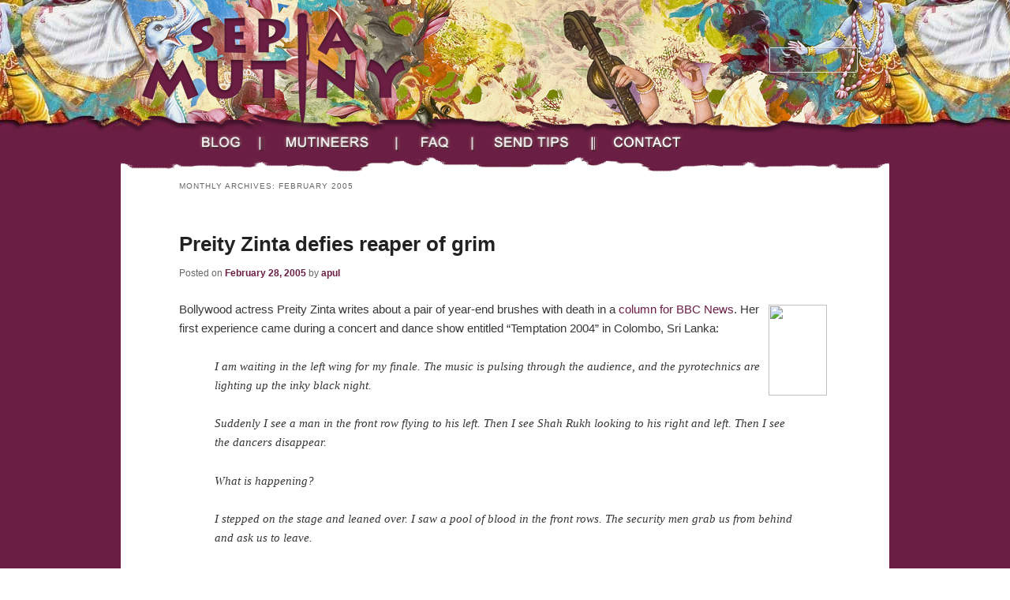

--- FILE ---
content_type: text/html; charset=UTF-8
request_url: http://sepiamutiny.com/blog/2005/02/
body_size: 15386
content:
<!DOCTYPE html>
<!--[if IE 6]>
<html id="ie6" lang="en-US">
<![endif]-->
<!--[if IE 7]>
<html id="ie7" lang="en-US">
<![endif]-->
<!--[if IE 8]>
<html id="ie8" lang="en-US">
<![endif]-->
<!--[if !(IE 6) | !(IE 7) | !(IE 8)  ]><!-->
<html lang="en-US">
<!--<![endif]-->
<head>
<meta charset="UTF-8" />
<meta name="viewport" content="width=device-width" />
<title>February | 2005 | Sepia Mutiny</title>
<link rel="profile" href="http://gmpg.org/xfn/11" />
<link rel="stylesheet" type="text/css" media="all" href="http://sepiamutiny.com/blog/wp-content/themes/twentyeleven-avani/style.css" />
<link rel="pingback" href="http://sepiamutiny.com/blog/xmlrpc.php" />
<!--[if lt IE 9]>
<script src="http://sepiamutiny.com/blog/wp-content/themes/twentyeleven/js/html5.js" type="text/javascript"></script>
<![endif]-->
<meta name='robots' content='max-image-preview:large' />
<link rel='dns-prefetch' href='//sepiamutiny.com' />
<link rel='dns-prefetch' href='//s.w.org' />
<link rel="alternate" type="application/rss+xml" title="Sepia Mutiny &raquo; Feed" href="http://sepiamutiny.com/blog/feed/" />
<link rel="alternate" type="application/rss+xml" title="Sepia Mutiny &raquo; Comments Feed" href="http://sepiamutiny.com/blog/comments/feed/" />
<script type="text/javascript">
window._wpemojiSettings = {"baseUrl":"https:\/\/s.w.org\/images\/core\/emoji\/14.0.0\/72x72\/","ext":".png","svgUrl":"https:\/\/s.w.org\/images\/core\/emoji\/14.0.0\/svg\/","svgExt":".svg","source":{"concatemoji":"http:\/\/sepiamutiny.com\/blog\/wp-includes\/js\/wp-emoji-release.min.js?ver=6.0.1"}};
/*! This file is auto-generated */
!function(e,a,t){var n,r,o,i=a.createElement("canvas"),p=i.getContext&&i.getContext("2d");function s(e,t){var a=String.fromCharCode,e=(p.clearRect(0,0,i.width,i.height),p.fillText(a.apply(this,e),0,0),i.toDataURL());return p.clearRect(0,0,i.width,i.height),p.fillText(a.apply(this,t),0,0),e===i.toDataURL()}function c(e){var t=a.createElement("script");t.src=e,t.defer=t.type="text/javascript",a.getElementsByTagName("head")[0].appendChild(t)}for(o=Array("flag","emoji"),t.supports={everything:!0,everythingExceptFlag:!0},r=0;r<o.length;r++)t.supports[o[r]]=function(e){if(!p||!p.fillText)return!1;switch(p.textBaseline="top",p.font="600 32px Arial",e){case"flag":return s([127987,65039,8205,9895,65039],[127987,65039,8203,9895,65039])?!1:!s([55356,56826,55356,56819],[55356,56826,8203,55356,56819])&&!s([55356,57332,56128,56423,56128,56418,56128,56421,56128,56430,56128,56423,56128,56447],[55356,57332,8203,56128,56423,8203,56128,56418,8203,56128,56421,8203,56128,56430,8203,56128,56423,8203,56128,56447]);case"emoji":return!s([129777,127995,8205,129778,127999],[129777,127995,8203,129778,127999])}return!1}(o[r]),t.supports.everything=t.supports.everything&&t.supports[o[r]],"flag"!==o[r]&&(t.supports.everythingExceptFlag=t.supports.everythingExceptFlag&&t.supports[o[r]]);t.supports.everythingExceptFlag=t.supports.everythingExceptFlag&&!t.supports.flag,t.DOMReady=!1,t.readyCallback=function(){t.DOMReady=!0},t.supports.everything||(n=function(){t.readyCallback()},a.addEventListener?(a.addEventListener("DOMContentLoaded",n,!1),e.addEventListener("load",n,!1)):(e.attachEvent("onload",n),a.attachEvent("onreadystatechange",function(){"complete"===a.readyState&&t.readyCallback()})),(e=t.source||{}).concatemoji?c(e.concatemoji):e.wpemoji&&e.twemoji&&(c(e.twemoji),c(e.wpemoji)))}(window,document,window._wpemojiSettings);
</script>
<style type="text/css">
img.wp-smiley,
img.emoji {
	display: inline !important;
	border: none !important;
	box-shadow: none !important;
	height: 1em !important;
	width: 1em !important;
	margin: 0 0.07em !important;
	vertical-align: -0.1em !important;
	background: none !important;
	padding: 0 !important;
}
</style>
	<link rel='stylesheet' id='wp-block-library-css'  href='http://sepiamutiny.com/blog/wp-includes/css/dist/block-library/style.min.css?ver=6.0.1' type='text/css' media='all' />
<style id='global-styles-inline-css' type='text/css'>
body{--wp--preset--color--black: #000000;--wp--preset--color--cyan-bluish-gray: #abb8c3;--wp--preset--color--white: #ffffff;--wp--preset--color--pale-pink: #f78da7;--wp--preset--color--vivid-red: #cf2e2e;--wp--preset--color--luminous-vivid-orange: #ff6900;--wp--preset--color--luminous-vivid-amber: #fcb900;--wp--preset--color--light-green-cyan: #7bdcb5;--wp--preset--color--vivid-green-cyan: #00d084;--wp--preset--color--pale-cyan-blue: #8ed1fc;--wp--preset--color--vivid-cyan-blue: #0693e3;--wp--preset--color--vivid-purple: #9b51e0;--wp--preset--gradient--vivid-cyan-blue-to-vivid-purple: linear-gradient(135deg,rgba(6,147,227,1) 0%,rgb(155,81,224) 100%);--wp--preset--gradient--light-green-cyan-to-vivid-green-cyan: linear-gradient(135deg,rgb(122,220,180) 0%,rgb(0,208,130) 100%);--wp--preset--gradient--luminous-vivid-amber-to-luminous-vivid-orange: linear-gradient(135deg,rgba(252,185,0,1) 0%,rgba(255,105,0,1) 100%);--wp--preset--gradient--luminous-vivid-orange-to-vivid-red: linear-gradient(135deg,rgba(255,105,0,1) 0%,rgb(207,46,46) 100%);--wp--preset--gradient--very-light-gray-to-cyan-bluish-gray: linear-gradient(135deg,rgb(238,238,238) 0%,rgb(169,184,195) 100%);--wp--preset--gradient--cool-to-warm-spectrum: linear-gradient(135deg,rgb(74,234,220) 0%,rgb(151,120,209) 20%,rgb(207,42,186) 40%,rgb(238,44,130) 60%,rgb(251,105,98) 80%,rgb(254,248,76) 100%);--wp--preset--gradient--blush-light-purple: linear-gradient(135deg,rgb(255,206,236) 0%,rgb(152,150,240) 100%);--wp--preset--gradient--blush-bordeaux: linear-gradient(135deg,rgb(254,205,165) 0%,rgb(254,45,45) 50%,rgb(107,0,62) 100%);--wp--preset--gradient--luminous-dusk: linear-gradient(135deg,rgb(255,203,112) 0%,rgb(199,81,192) 50%,rgb(65,88,208) 100%);--wp--preset--gradient--pale-ocean: linear-gradient(135deg,rgb(255,245,203) 0%,rgb(182,227,212) 50%,rgb(51,167,181) 100%);--wp--preset--gradient--electric-grass: linear-gradient(135deg,rgb(202,248,128) 0%,rgb(113,206,126) 100%);--wp--preset--gradient--midnight: linear-gradient(135deg,rgb(2,3,129) 0%,rgb(40,116,252) 100%);--wp--preset--duotone--dark-grayscale: url('#wp-duotone-dark-grayscale');--wp--preset--duotone--grayscale: url('#wp-duotone-grayscale');--wp--preset--duotone--purple-yellow: url('#wp-duotone-purple-yellow');--wp--preset--duotone--blue-red: url('#wp-duotone-blue-red');--wp--preset--duotone--midnight: url('#wp-duotone-midnight');--wp--preset--duotone--magenta-yellow: url('#wp-duotone-magenta-yellow');--wp--preset--duotone--purple-green: url('#wp-duotone-purple-green');--wp--preset--duotone--blue-orange: url('#wp-duotone-blue-orange');--wp--preset--font-size--small: 13px;--wp--preset--font-size--medium: 20px;--wp--preset--font-size--large: 36px;--wp--preset--font-size--x-large: 42px;}.has-black-color{color: var(--wp--preset--color--black) !important;}.has-cyan-bluish-gray-color{color: var(--wp--preset--color--cyan-bluish-gray) !important;}.has-white-color{color: var(--wp--preset--color--white) !important;}.has-pale-pink-color{color: var(--wp--preset--color--pale-pink) !important;}.has-vivid-red-color{color: var(--wp--preset--color--vivid-red) !important;}.has-luminous-vivid-orange-color{color: var(--wp--preset--color--luminous-vivid-orange) !important;}.has-luminous-vivid-amber-color{color: var(--wp--preset--color--luminous-vivid-amber) !important;}.has-light-green-cyan-color{color: var(--wp--preset--color--light-green-cyan) !important;}.has-vivid-green-cyan-color{color: var(--wp--preset--color--vivid-green-cyan) !important;}.has-pale-cyan-blue-color{color: var(--wp--preset--color--pale-cyan-blue) !important;}.has-vivid-cyan-blue-color{color: var(--wp--preset--color--vivid-cyan-blue) !important;}.has-vivid-purple-color{color: var(--wp--preset--color--vivid-purple) !important;}.has-black-background-color{background-color: var(--wp--preset--color--black) !important;}.has-cyan-bluish-gray-background-color{background-color: var(--wp--preset--color--cyan-bluish-gray) !important;}.has-white-background-color{background-color: var(--wp--preset--color--white) !important;}.has-pale-pink-background-color{background-color: var(--wp--preset--color--pale-pink) !important;}.has-vivid-red-background-color{background-color: var(--wp--preset--color--vivid-red) !important;}.has-luminous-vivid-orange-background-color{background-color: var(--wp--preset--color--luminous-vivid-orange) !important;}.has-luminous-vivid-amber-background-color{background-color: var(--wp--preset--color--luminous-vivid-amber) !important;}.has-light-green-cyan-background-color{background-color: var(--wp--preset--color--light-green-cyan) !important;}.has-vivid-green-cyan-background-color{background-color: var(--wp--preset--color--vivid-green-cyan) !important;}.has-pale-cyan-blue-background-color{background-color: var(--wp--preset--color--pale-cyan-blue) !important;}.has-vivid-cyan-blue-background-color{background-color: var(--wp--preset--color--vivid-cyan-blue) !important;}.has-vivid-purple-background-color{background-color: var(--wp--preset--color--vivid-purple) !important;}.has-black-border-color{border-color: var(--wp--preset--color--black) !important;}.has-cyan-bluish-gray-border-color{border-color: var(--wp--preset--color--cyan-bluish-gray) !important;}.has-white-border-color{border-color: var(--wp--preset--color--white) !important;}.has-pale-pink-border-color{border-color: var(--wp--preset--color--pale-pink) !important;}.has-vivid-red-border-color{border-color: var(--wp--preset--color--vivid-red) !important;}.has-luminous-vivid-orange-border-color{border-color: var(--wp--preset--color--luminous-vivid-orange) !important;}.has-luminous-vivid-amber-border-color{border-color: var(--wp--preset--color--luminous-vivid-amber) !important;}.has-light-green-cyan-border-color{border-color: var(--wp--preset--color--light-green-cyan) !important;}.has-vivid-green-cyan-border-color{border-color: var(--wp--preset--color--vivid-green-cyan) !important;}.has-pale-cyan-blue-border-color{border-color: var(--wp--preset--color--pale-cyan-blue) !important;}.has-vivid-cyan-blue-border-color{border-color: var(--wp--preset--color--vivid-cyan-blue) !important;}.has-vivid-purple-border-color{border-color: var(--wp--preset--color--vivid-purple) !important;}.has-vivid-cyan-blue-to-vivid-purple-gradient-background{background: var(--wp--preset--gradient--vivid-cyan-blue-to-vivid-purple) !important;}.has-light-green-cyan-to-vivid-green-cyan-gradient-background{background: var(--wp--preset--gradient--light-green-cyan-to-vivid-green-cyan) !important;}.has-luminous-vivid-amber-to-luminous-vivid-orange-gradient-background{background: var(--wp--preset--gradient--luminous-vivid-amber-to-luminous-vivid-orange) !important;}.has-luminous-vivid-orange-to-vivid-red-gradient-background{background: var(--wp--preset--gradient--luminous-vivid-orange-to-vivid-red) !important;}.has-very-light-gray-to-cyan-bluish-gray-gradient-background{background: var(--wp--preset--gradient--very-light-gray-to-cyan-bluish-gray) !important;}.has-cool-to-warm-spectrum-gradient-background{background: var(--wp--preset--gradient--cool-to-warm-spectrum) !important;}.has-blush-light-purple-gradient-background{background: var(--wp--preset--gradient--blush-light-purple) !important;}.has-blush-bordeaux-gradient-background{background: var(--wp--preset--gradient--blush-bordeaux) !important;}.has-luminous-dusk-gradient-background{background: var(--wp--preset--gradient--luminous-dusk) !important;}.has-pale-ocean-gradient-background{background: var(--wp--preset--gradient--pale-ocean) !important;}.has-electric-grass-gradient-background{background: var(--wp--preset--gradient--electric-grass) !important;}.has-midnight-gradient-background{background: var(--wp--preset--gradient--midnight) !important;}.has-small-font-size{font-size: var(--wp--preset--font-size--small) !important;}.has-medium-font-size{font-size: var(--wp--preset--font-size--medium) !important;}.has-large-font-size{font-size: var(--wp--preset--font-size--large) !important;}.has-x-large-font-size{font-size: var(--wp--preset--font-size--x-large) !important;}
</style>
<link rel='stylesheet' id='YoutubeShortcodeMargenn-css'  href='http://sepiamutiny.com/blog/wp-content/plugins/youtube-shortcode/youtube-shortcode.css?ver=6.0.1' type='text/css' media='all' />
<script type='text/javascript' src='http://sepiamutiny.com/blog/wp-includes/js/jquery/jquery.min.js?ver=3.6.0' id='jquery-core-js'></script>
<script type='text/javascript' src='http://sepiamutiny.com/blog/wp-includes/js/jquery/jquery-migrate.min.js?ver=3.3.2' id='jquery-migrate-js'></script>
<script type='text/javascript' src='http://sepiamutiny.com/blog/wp-includes/js/jquery/ui/core.min.js?ver=1.13.1' id='jquery-ui-core-js'></script>
<script type='text/javascript' src='http://sepiamutiny.com/blog/wp-includes/js/jquery/ui/mouse.min.js?ver=1.13.1' id='jquery-ui-mouse-js'></script>
<script type='text/javascript' src='http://sepiamutiny.com/blog/wp-includes/js/jquery/ui/resizable.min.js?ver=1.13.1' id='jquery-ui-resizable-js'></script>
<script type='text/javascript' src='http://sepiamutiny.com/blog/wp-includes/js/jquery/ui/draggable.min.js?ver=1.13.1' id='jquery-ui-draggable-js'></script>
<script type='text/javascript' src='http://sepiamutiny.com/blog/wp-includes/js/jquery/ui/controlgroup.min.js?ver=1.13.1' id='jquery-ui-controlgroup-js'></script>
<script type='text/javascript' src='http://sepiamutiny.com/blog/wp-includes/js/jquery/ui/checkboxradio.min.js?ver=1.13.1' id='jquery-ui-checkboxradio-js'></script>
<script type='text/javascript' src='http://sepiamutiny.com/blog/wp-includes/js/jquery/ui/button.min.js?ver=1.13.1' id='jquery-ui-button-js'></script>
<script type='text/javascript' src='http://sepiamutiny.com/blog/wp-includes/js/jquery/ui/dialog.min.js?ver=1.13.1' id='jquery-ui-dialog-js'></script>
<script type='text/javascript' id='social_connect-js-extra'>
/* <![CDATA[ */
var social_connect_data = {"wordpress_enabled":"1"};
/* ]]> */
</script>
<script type='text/javascript' src='http://sepiamutiny.com/blog/wp-content/plugins/social-connect/media/js/connect.js?ver=6.0.1' id='social_connect-js'></script>
<link rel="https://api.w.org/" href="http://sepiamutiny.com/blog/wp-json/" /><link rel="EditURI" type="application/rsd+xml" title="RSD" href="http://sepiamutiny.com/blog/xmlrpc.php?rsd" />
<link rel="wlwmanifest" type="application/wlwmanifest+xml" href="http://sepiamutiny.com/blog/wp-includes/wlwmanifest.xml" /> 
<meta name="generator" content="WordPress 6.0.1" />
<link rel='stylesheet' id='social_connect-css'  href='http://sepiamutiny.com/blog/wp-content/plugins/social-connect/media/css/style.css?ver=6.0.1' type='text/css' media='all' />
<link rel='stylesheet' id='dashicons-css'  href='http://sepiamutiny.com/blog/wp-includes/css/dashicons.min.css?ver=6.0.1' type='text/css' media='all' />
<link rel='stylesheet' id='wp-jquery-ui-dialog-css'  href='http://sepiamutiny.com/blog/wp-includes/css/jquery-ui-dialog.min.css?ver=6.0.1' type='text/css' media='all' />
<link rel="stylesheet" type="text/css" href="http://sepiamutiny.com/blog/wp-content/plugins/wp-recaptcha/recaptcha.css" />	<style>
		/* Link color */
		a,
		#site-title a:focus,
		#site-title a:hover,
		#site-title a:active,
		.entry-title a:hover,
		.entry-title a:focus,
		.entry-title a:active,
		.widget_twentyeleven_ephemera .comments-link a:hover,
		section.recent-posts .other-recent-posts a[rel="bookmark"]:hover,
		section.recent-posts .other-recent-posts .comments-link a:hover,
		.format-image footer.entry-meta a:hover,
		#site-generator a:hover {
			color: #6b1e43;
		}
		section.recent-posts .other-recent-posts .comments-link a:hover {
			border-color: #6b1e43;
		}
		article.feature-image.small .entry-summary p a:hover,
		.entry-header .comments-link a:hover,
		.entry-header .comments-link a:focus,
		.entry-header .comments-link a:active,
		.feature-slider a.active {
			background-color: #6b1e43;
		}
	</style>
</head>

<body class="archive date one-column content">
<div id="page" class="hfeed">
	<header id="branding" role="banner">
			<hgroup>
				<h1 id="site-title"><span><a href="http://sepiamutiny.com/blog/" title="Sepia Mutiny" rel="home">Sepia Mutiny</a></span></h1>
				<h2 id="site-description">All that flavorful brownness in one savory packet</h2>
			</hgroup>

			
								<form method="get" id="searchform" action="http://sepiamutiny.com/blog/">
		<label for="s" class="assistive-text">Search</label>
		<input type="text" class="field" name="s" id="s" placeholder="Search" />
		<input type="submit" class="submit" name="submit" id="searchsubmit" value="Search" />
	</form>
			
			<nav id="access" role="navigation">
				<h3 class="assistive-text">Main menu</h3>
								<div class="skip-link"><a class="assistive-text" href="#content" title="Skip to primary content">Skip to primary content</a></div>
				<div class="skip-link"><a class="assistive-text" href="#secondary" title="Skip to secondary content">Skip to secondary content</a></div>
								<div class="menu-sm-menu-container"><ul id="menu-sm-menu" class="menu"><li id="menu-item-6635" class="menu-item menu-item-type-custom menu-item-object-custom menu-item-home menu-item-6635"><a href="http://sepiamutiny.com/blog/">Blog</a></li>
<li id="menu-item-6636" class="menu-item menu-item-type-custom menu-item-object-custom menu-item-6636"><a href="http://sepiamutiny.com/sepia/about.php">Mutineers</a></li>
<li id="menu-item-6637" class="menu-item menu-item-type-custom menu-item-object-custom menu-item-6637"><a href="http://sepiamutiny.com/sepia/faq.php">FAQ</a></li>
<li id="menu-item-6638" class="menu-item menu-item-type-custom menu-item-object-custom menu-item-6638"><a href="http://sepiamutiny.com/sepia/news/sendTip.php">Send Tips</a></li>
<li id="menu-item-6639" class="menu-item menu-item-type-custom menu-item-object-custom menu-item-6639"><a href="http://sepiamutiny.com/sepia/contact.php">Contact</a></li>
</ul></div>			</nav><!-- #access -->
	</header><!-- #branding -->


	<div id="main">
		<section id="primary">
			<div id="content" role="main">

			
				<header class="page-header">
					<h1 class="page-title">
													Monthly Archives: <span>February 2005</span>											</h1>
				</header>

						<nav id="nav-above">
			<h3 class="assistive-text">Post navigation</h3>
			<div class="nav-previous"><a href="http://sepiamutiny.com/blog/2005/02/page/2/" ><span class="meta-nav">&larr;</span> Older posts</a></div>
			<div class="nav-next"></div>
		</nav><!-- #nav-above -->
	
								
					
	<article id="post-1129" class="post-1129 post type-post status-publish format-standard hentry category-film category-news">
		<header class="entry-header">
						<h1 class="entry-title"><a href="http://sepiamutiny.com/blog/2005/02/28/preity_zinta_de/" title="Permalink to Preity Zinta defies reaper of grim" rel="bookmark">Preity Zinta defies reaper of grim</a></h1>
			
						<div class="entry-meta">
				<span class="sep">Posted on </span><a href="http://sepiamutiny.com/blog/2005/02/28/preity_zinta_de/" title="9:49 pm" rel="bookmark"><time class="entry-date" datetime="2005-02-28T21:49:32-05:00" pubdate>February 28, 2005</time></a><span class="by-author"> <span class="sep"> by </span> <span class="author vcard"><a class="url fn n" href="http://sepiamutiny.com/blog/author/author8/" title="View all posts by apul" rel="author">apul</a></span></span>			</div><!-- .entry-meta -->
			
					</header><!-- .entry-header -->

				<div class="entry-content">
			<p><a href="http://news.bbc.co.uk/2/hi/south_asia/4268387.stm"><img src="http://www.sepiamutiny.com/sepia/archives/preityZinta74x115.jpg" width="74" height="115" hspace="5" vspace="5" border="0" align="right"/></a>Bollywood
actress Preity Zinta writes about a pair of year-end brushes with death in a
<a href="http://news.bbc.co.uk/2/hi/south_asia/4268387.stm">column for  BBC
News</a>. Her first experience came during a concert
and dance show entitled &ldquo;Temptation 2004&rdquo; in Colombo, Sri Lanka:</p>

<blockquote>
<p>I am waiting in the left wing for my finale. The music is pulsing through
the audience, and the pyrotechnics are lighting up the inky black night.</p>
<p>Suddenly I see a man in the front row flying to his left. Then I see Shah
Rukh looking to his right and left. Then I see the dancers disappear.</p>
<p>What is happening?</p>
<p>I stepped on the stage and leaned over. I saw a pool of blood in the front
rows. The security men grab us from behind and ask us to leave.</p>
<p>A bomb has exploded in the front rows &#8211; two people are dead, more than a dozen
injured. The concert has come to a bloody end.</p>
</blockquote>

<p><a href="http://sepiamutiny.com/blog/2005/02/28/preity_zinta_de/#more-1129" class="more-link">Continue reading <span class="meta-nav">&rarr;</span></a></p>
					</div><!-- .entry-content -->
		
		<footer class="entry-meta">
												<span class="cat-links">
				<span class="entry-utility-prep entry-utility-prep-cat-links">Posted in</span> <a href="http://sepiamutiny.com/blog/category/arts_and_entertainment/film/" rel="category tag">Film</a>, <a href="http://sepiamutiny.com/blog/category/news/" rel="category tag">News</a>			</span>
									
			
					</footer><!-- #entry-meta -->
	</article><!-- #post-1129 -->

				
					
	<article id="post-1128" class="post-1128 post type-post status-publish format-standard hentry category-news">
		<header class="entry-header">
						<h1 class="entry-title"><a href="http://sepiamutiny.com/blog/2005/02/28/cruzing_for_bab/" title="Permalink to &#8220;Cruz&#8221;ing for babes" rel="bookmark">&#8220;Cruz&#8221;ing for babes</a></h1>
			
						<div class="entry-meta">
				<span class="sep">Posted on </span><a href="http://sepiamutiny.com/blog/2005/02/28/cruzing_for_bab/" title="5:30 pm" rel="bookmark"><time class="entry-date" datetime="2005-02-28T17:30:58-05:00" pubdate>February 28, 2005</time></a><span class="by-author"> <span class="sep"> by </span> <span class="author vcard"><a class="url fn n" href="http://sepiamutiny.com/blog/author/author4/" title="View all posts by Abhi" rel="author">Abhi</a></span></span>			</div><!-- .entry-meta -->
			
					</header><!-- .entry-header -->

				<div class="entry-content">
			<p>Since we have been having <a href="http://www.sepiamutiny.com/sepia/archives/001125.html" target="_blank">a rather contentious debate</a> about the state of poverty in Calcutta, and whether those <a href="http://www.sepiamutiny.com/sepia/archives/000764.html">Kids with Cameras</a> have been exploited, I found it relevant to throw in this little bit of celebrity gossip.  Zana Briski isn&#8217;t the only woman looking out for Calcutta&#8217;s children.  <a href="http://www.hollywood.com/news/detail/article/2435486" target="_blank">From Hollywood.com</a>:</p>

<blockquote><a href="http://www.imdb.com/name/nm0004851/" target="_blank">Penelope Cruz</a> plans to follow in Angelina Jolie&#8217;s footsteps by adopting an orphan baby.
<br />
<br /> 
The 30-year-old Spanish beauty wants to mother <strong>one of India&#8217;s homeless children after becoming deeply attached to the country following her work with Mother Teresa&#8217;s missionaries in Calcutta four years ago.</strong> 
<br />
<br />
Jolie adopted baby Maddox after a visit to a Cambodian orphanage in 2001 and plans to welcome more children into her family. 
<br />
<br />
Cruz says, &#8220;I love babies. I&#8217;ve wanted to be a mother since I was a little girl. 
<br />
<br />
&#8220;I&#8217;ve been to India a few times and seen <strong>a level of misery I&#8217;d only seen on the news.</strong> </blockquote>

<p><a href="http://sepiamutiny.com/blog/2005/02/28/cruzing_for_bab/#more-1128" class="more-link">Continue reading <span class="meta-nav">&rarr;</span></a></p>
					</div><!-- .entry-content -->
		
		<footer class="entry-meta">
												<span class="cat-links">
				<span class="entry-utility-prep entry-utility-prep-cat-links">Posted in</span> <a href="http://sepiamutiny.com/blog/category/news/" rel="category tag">News</a>			</span>
									
			
					</footer><!-- #entry-meta -->
	</article><!-- #post-1128 -->

				
					
	<article id="post-1127" class="post-1127 post type-post status-publish format-standard hentry category-art">
		<header class="entry-header">
						<h1 class="entry-title"><a href="http://sepiamutiny.com/blog/2005/02/28/loveing_and_lea/" title="Permalink to &#8216;Love&#8217;-ing and leaving" rel="bookmark">&#8216;Love&#8217;-ing and leaving</a></h1>
			
						<div class="entry-meta">
				<span class="sep">Posted on </span><a href="http://sepiamutiny.com/blog/2005/02/28/loveing_and_lea/" title="3:07 am" rel="bookmark"><time class="entry-date" datetime="2005-02-28T03:07:40-05:00" pubdate>February 28, 2005</time></a><span class="by-author"> <span class="sep"> by </span> <span class="author vcard"><a class="url fn n" href="http://sepiamutiny.com/blog/author/author1/" title="View all posts by manish" rel="author">manish</a></span></span>			</div><!-- .entry-meta -->
			
					</header><!-- .entry-header -->

				<div class="entry-content">
			<p><P>I went to the the first <A href="http://www.vij.com/archive/love_kills_me.html">South Asian American art exhibit</A> at a major museum that I&#8217;ve ever heard of:</P>
<BLOCKQUOTE><A href="http://www.annumatthew.com/Portfolios/Fabrications/Fabrications.html"><IMG style="WIDTH: 157px; HEIGHT: 156px" alt="" hspace=20 src="http://www.vij.com/images/AnnuMatthew.jpg" align=right vspace=10 border=0></A>I saw a queer <A href="http://en.wikipedia.org/wiki/Sepoy_Mutiny#Jhansi">Rani of Jhansi</A>, she of the Mutiny,&nbsp;lying dead in snow. I saw a six-yard sari made of Coca-Cola bottlecaps, silver with an orange border. I saw a wall of crimson medicine bottles called &#8216;Blame&#8217;: blame a minority, you&#8217;ll feel better in the morning&#8230; 
<P></P>
<P>I saw a book of memory by a Malayalee daughter, <A href="http://www.annumatthew.com/Portfolios/Fabrications/Fabrications.html">Annu Matthew</A>,&nbsp;who must&#8217;ve loved her daddy like <A href="http://anna.typepad.com/herstory/2003/11/daddys_girl_par.html">Anna loved hers</A>. Her father had died young of smoking. She collaged her childhood snaps into new photos, painting her own Pygmalion paternis. Then she surrounded her false memories with tobacco strewn on cigarette paper like ashes&#8230;</P>
<P></P>
<P><A href="http://www.cgsd.com/rlatham/NYWorldFair/NightScenes.htm"><IMG alt="" hspace=20 src="http://www.vij.com/images/Unisphere.jpg" align=right vspace=10 border=0></A>I&nbsp;ran into Kal Penn&nbsp;and asked him how he&#8217;ll play a <A href="http://www.sepiamutiny.com/sepia/archives/001088.html">super-henchman</A>. &#8216;Dude, I haven&#8217;t even seen the script yet,&#8217; he said. But he remembered the <A href="http://www.sepiamutiny.com/sepia/archives/000200.html"><EM>Harold </EM>hungama</A>. Boy, did he ever. He was in celeb-out-for-groceries attire, a baseball cap pulled low over his eyes; he&#8217;s taller and&nbsp;thinner than he looks on screen&#8230;</P>
<P>Outside the museum, Shea Stadium and the World&#8217;s Fair site were wintry carcasses. The Unisphere, its fountains drained, hung without an Atlas. I stood below the Indian plate, staring up at the&nbsp;stainless-steel underbelly of America.</BLOCKQUOTE>
<P><A href="http://www.vij.com/archive/love_kills_me.html">Continue reading >></A></P>
<P>Previous post <A href="http://www.sepiamutiny.com/sepia/archives/001104.html">here</A>.</P></p>
					</div><!-- .entry-content -->
		
		<footer class="entry-meta">
												<span class="cat-links">
				<span class="entry-utility-prep entry-utility-prep-cat-links">Posted in</span> <a href="http://sepiamutiny.com/blog/category/arts_and_entertainment/art/" rel="category tag">Art</a>			</span>
									
			
					</footer><!-- #entry-meta -->
	</article><!-- #post-1127 -->

				
					
	<article id="post-1126" class="post-1126 post type-post status-publish format-standard hentry category-humor category-politics">
		<header class="entry-header">
						<h1 class="entry-title"><a href="http://sepiamutiny.com/blog/2005/02/28/hell_no_oregano/" title="Permalink to Hey, hey, ho, ho, oregano has got to go" rel="bookmark">Hey, hey, ho, ho, oregano has got to go</a></h1>
			
						<div class="entry-meta">
				<span class="sep">Posted on </span><a href="http://sepiamutiny.com/blog/2005/02/28/hell_no_oregano/" title="12:54 am" rel="bookmark"><time class="entry-date" datetime="2005-02-28T00:54:55-05:00" pubdate>February 28, 2005</time></a><span class="by-author"> <span class="sep"> by </span> <span class="author vcard"><a class="url fn n" href="http://sepiamutiny.com/blog/author/author1/" title="View all posts by manish" rel="author">manish</a></span></span>			</div><!-- .entry-meta -->
			
					</header><!-- .entry-header -->

				<div class="entry-content">
			<p><a href="http://images.google.com/images?q=shania%20twain&#038;hl=en&#038;lr=&#038;sa=N&#038;tab=wi"><img style="WIDTH: 150px; HEIGHT: 203px" alt="" hspace=20 src="http://www.sepiamutiny.com/sepia/ShaniaInBindi.jpg" align=left vspace=10 border=0/></a>Earlier we told you about the&nbsp;piping hot&nbsp;<a href="http://www.sepiamutiny.com/sepia/archives/000942.html">pizzas-for-visas scandal</a> in Kannada, that frozen tundra up north which supplies the U.S. with totally non-white-bread&nbsp;talent like Sarah McLachlan and Matthew Perry. Ok, and Shania, I&#8217;ll give you that. A desi had publicly accused a Canadian minister of expediting immigration in exchange for free campaign pizza. That&#8217;s revenge served cold,&nbsp;eh.</p>

<p><a href="http://rabfish.blogspot.com/2005/02/no-justice-no-pizza.html"><img style="WIDTH: 320px; HEIGHT: 213px" alt="" hspace=20 src="http://www.sepiamutiny.com/sepia/NoJusticeNoPizza.jpg" align=right vspace=10 border=0/></a>Well, some riotgrrls&nbsp;up in the&nbsp;Great White North&nbsp;held a <a href="http://rabfish.blogspot.com/2005/02/no-justice-no-pizza.html">pro-immigrant protest</a>&nbsp;addressed to&nbsp;the replacement minister. In an astonishingly clever innovation, they raised protest turnout by combining the two things grad students love most in the whole wide&nbsp;world:</p>

<ol>
<li>Stickin&#8217; it to the Man, and 
</li><li>Pizza</li></ol>

<p>As <a href="http://www.badmash.org/singhson.php">Hominder</a> would say, &#8216;Mmm&#8230; pizza.&#8217;</p>

<p>The &#8216;No Justice, No Pizza&#8217; protest came just in thyme, but its salty language was peppered with cheesy slogans that left a bad taste in your mouth. We&#8217;d rather be nuked and quartered than stoop to unsavories just to satiate the pun-dits. And that&#8217;s my $3.25 on the subject.</p>

<p><a href="http://sepiamutiny.com/blog/2005/02/28/hell_no_oregano/#more-1126" class="more-link">Continue reading <span class="meta-nav">&rarr;</span></a></p>
					</div><!-- .entry-content -->
		
		<footer class="entry-meta">
												<span class="cat-links">
				<span class="entry-utility-prep entry-utility-prep-cat-links">Posted in</span> <a href="http://sepiamutiny.com/blog/category/humor/" rel="category tag">Humor</a>, <a href="http://sepiamutiny.com/blog/category/politics/" rel="category tag">Politics</a>			</span>
									
			
					</footer><!-- #entry-meta -->
	</article><!-- #post-1126 -->

				
					
	<article id="post-1125" class="post-1125 post type-post status-publish format-standard hentry category-film">
		<header class="entry-header">
						<h1 class="entry-title"><a href="http://sepiamutiny.com/blog/2005/02/27/brothels_nabs_o/" title="Permalink to &ldquo;Brothels&rdquo; nabs Oscar; &ldquo;Terrorist&rdquo; comes up short" rel="bookmark">&ldquo;Brothels&rdquo; nabs Oscar; &ldquo;Terrorist&rdquo; comes up short</a></h1>
			
						<div class="entry-meta">
				<span class="sep">Posted on </span><a href="http://sepiamutiny.com/blog/2005/02/27/brothels_nabs_o/" title="8:53 pm" rel="bookmark"><time class="entry-date" datetime="2005-02-27T20:53:42-05:00" pubdate>February 27, 2005</time></a><span class="by-author"> <span class="sep"> by </span> <span class="author vcard"><a class="url fn n" href="http://sepiamutiny.com/blog/author/author8/" title="View all posts by apul" rel="author">apul</a></span></span>			</div><!-- .entry-meta -->
			
					</header><!-- .entry-header -->

				<div class="entry-content">
			<p><a href="http://www.airportboogie.com/20050227oscarBornIntoBrothels.mov"><img loading="lazy" src="http://www.sepiamutiny.com/sepia/archives/oscarBornIntoBrothels151x194.jpg" width="151" height="194" hspace="5" vspace="5" border="0" align="right"/></a>&ldquo;Born
Into Brothels&rdquo; picked up the Academy Award for documentary
feature, and filmmakers Ross Kauffman and Zana Briski were on-hand to accept
the award. In case you missed it, here&rsquo;s a <a href="http://www.airportboogie.com/20050227oscarBornIntoBrothels.mov">Quicktime
video of the presentation, and acceptance speech (2.3 MB, 2:20 mins.)</a>.</p>

<p>Ashvin Kumar&rsquo;s &ldquo;The Little Terrorist&rdquo; lost out to &ldquo;Wasp&rdquo; in
the category of live action short. Here&rsquo;s a <a href="http://www.airportboogie.com/20050227oscarLittleTerrorist.mov">brief
clip of the presentation, where you can briefly spot Kumar (900 KB, 50 sec.)</a>.
Spain&rsquo;s &ldquo;The Sea Inside&rdquo; took home the award for foreign language
film, beating out  South Africa&rsquo;s &ldquo;Yesterday,&rdquo; which was
produced by Anant Singh.</p>

<p>Previous posts: <a href="http://www.sepiamutiny.com/sepia/archives/001123.html">The
award for the most sepia film goes to&#8230;</a>, <a href="http://www.sepiamutiny.com/sepia/archives/000984.html">The
Little Terrorist</a>, <a href="http://www.sepiamutiny.com/sepia/archives/000975.html">&ldquo;Born
Into Brothels&rdquo; earns
Oscar nom</a>, &amp;
<a href="http://www.sepiamutiny.com/sepia/archives/000764.html">Kids with cameras</a></p>

<p><a href="http://sepiamutiny.com/blog/2005/02/27/brothels_nabs_o/#more-1125" class="more-link">Continue reading <span class="meta-nav">&rarr;</span></a></p>
					</div><!-- .entry-content -->
		
		<footer class="entry-meta">
												<span class="cat-links">
				<span class="entry-utility-prep entry-utility-prep-cat-links">Posted in</span> <a href="http://sepiamutiny.com/blog/category/arts_and_entertainment/film/" rel="category tag">Film</a>			</span>
									
			
					</footer><!-- #entry-meta -->
	</article><!-- #post-1125 -->

				
					
	<article id="post-1124" class="post-1124 post type-post status-publish format-standard hentry category-news">
		<header class="entry-header">
						<h1 class="entry-title"><a href="http://sepiamutiny.com/blog/2005/02/27/not_for_the_wea/" title="Permalink to Not for the faint of heart&#8230;" rel="bookmark">Not for the faint of heart&#8230;</a></h1>
			
						<div class="entry-meta">
				<span class="sep">Posted on </span><a href="http://sepiamutiny.com/blog/2005/02/27/not_for_the_wea/" title="8:29 pm" rel="bookmark"><time class="entry-date" datetime="2005-02-27T20:29:19-05:00" pubdate>February 27, 2005</time></a><span class="by-author"> <span class="sep"> by </span> <span class="author vcard"><a class="url fn n" href="http://sepiamutiny.com/blog/author/vinod/" title="View all posts by vinod" rel="author">vinod</a></span></span>			</div><!-- .entry-meta -->
			
					</header><!-- .entry-header -->

				<div class="entry-content">
			<p><img loading="lazy" alt="a_192_1_1.gif" src="http://www.sepiamutiny.com/sepia/archives/a_192_1_1.gif" width="225" height="279" align=right/>Imagine this.   You&#8217;re 22 &amp; living back in da homeland.   You were supposed to get married 4 yrs ago but your bride walked off on you for drinking too much.   Tarnished for life, there seems to be no hope for your sexual frustration.   Solution?   Well, I suppose <a href="http://timesofindia.indiatimes.com/articleshow/1033837.cms">here&#8217;s one </a>&#8212;</p>

<blockquote>AHMEDABAD: In a shocking incident, a 22-year-old youth of Ahmedabad district castrated himself earlier this week to do away with the root cause of his sexual frustration! Bachu Mafabhai, a resident of Sadatpura in Detroj town, chopped off his penis with a sharp blade on Tuesday morning, which according to his own confession, was to get rid himself of the root cause of his unfulfilled sexual desires that were making life miserable for him.

&#8220;I could not sleep for nights on end, I would just keep tossing and turning in bed,&#8221; Bachu, who had a broken wedding engagement four years ago, told TNN. </blockquote>

<p>Good god almighty.</p>

<p>Local doctors managed to restore the spring in his step, as it were, and have an suggestion for our frustrated hero &#8211;</p>

<blockquote> &#8220;&#8230;This fellow could have resorted to masturbation&#8230;&#8221; Dr Malodiya said.</blockquote>

<p><a href="http://sepiamutiny.com/blog/2005/02/27/not_for_the_wea/#more-1124" class="more-link">Continue reading <span class="meta-nav">&rarr;</span></a></p>
					</div><!-- .entry-content -->
		
		<footer class="entry-meta">
												<span class="cat-links">
				<span class="entry-utility-prep entry-utility-prep-cat-links">Posted in</span> <a href="http://sepiamutiny.com/blog/category/news/" rel="category tag">News</a>			</span>
									
			
					</footer><!-- #entry-meta -->
	</article><!-- #post-1124 -->

				
					
	<article id="post-1123" class="post-1123 post type-post status-publish format-standard hentry category-film">
		<header class="entry-header">
						<h1 class="entry-title"><a href="http://sepiamutiny.com/blog/2005/02/27/the_award_for_t_1/" title="Permalink to The award for the most sepia film goes to &#8230;" rel="bookmark">The award for the most sepia film goes to &#8230;</a></h1>
			
						<div class="entry-meta">
				<span class="sep">Posted on </span><a href="http://sepiamutiny.com/blog/2005/02/27/the_award_for_t_1/" title="1:37 pm" rel="bookmark"><time class="entry-date" datetime="2005-02-27T13:37:52-05:00" pubdate>February 27, 2005</time></a><span class="by-author"> <span class="sep"> by </span> <span class="author vcard"><a class="url fn n" href="http://sepiamutiny.com/blog/author/author5/" title="View all posts by Ennis Singh Mutinywale" rel="author">Ennis Singh Mutinywale</a></span></span>			</div><!-- .entry-meta -->
			
					</header><!-- .entry-header -->

				<div class="entry-content">
			<p>This morning, I had a vision of a meta-awards ceremony, one that honored all things brown at the Oscars. Although the Oscars aren&#8217;t until later tonight, desis are lousy at keeping secrets (what&#8217;s the last successful desi surprise party you went to?), so I&#8217;ll let you know what was inside the brown envelope:</p>

<ul>
<li>Award for the brownest movie goes to &#8230; <a href="http://news.bbc.co.uk/1/hi/entertainment/film/4274911.stm">The Little Terrorist</a>. How much browner can you get than a movie about Indo-Pak conflict and cricket at the same time? The star is a former street child who was taken in by an organization founded by Mira Nair after the success of <a href="http://www.imdb.com/title/tt0096028/">Salaam Bombay</a>, so this movie gets bonus brown movie points. Better still, the movie is a testiment to desi frugality and ingenuity:</li> <blockquote>With little cash to fund his project, Kumar&#8217;s hopes rested on a short script with a strong message. He posted the script on the internet, asking people to help him make the film even though he couldn&#8217;t pay for their services. Kumar was also keen to cast non-professional actors, a technique he admired in Iranian film. &#8220;Around 15 people turned up from all over the world. I met most of them for the first time on location in Rajasthan,&#8221; says Kumar.  [<a href="http://news.bbc.co.uk/1/hi/entertainment/film/4274911.stm">BBC</a>]</blockquote>
This is India&#8217;s first entry in the short film category since 1979, and the first short film to get a commercial release in India.

<li>The award for the brown-themed movie with the best chance of winning goes to &#8230; <a href="http://www.kids-with-cameras.org/bornintobrothels/">Born Into Brothels</a>. A documentary about prostitutes&#8217; children who take photos of their lives, it&#8217;s already won almost every other documentary prize out there. It will be hard for the Academy to resist a movie about the transformative power of film, even if the kids are taking `still&#8217; rather than `moving&#8217; pictures. [There is <a href="http://news.bbc.co.uk/1/hi/entertainment/film/4291331.stm">controversy about the film</a>, including whether it can even be considered a documentary, but I don&#8217;t think it will have an impact on its Oscar chances.]</li> <br />
<li>The award for stealth brown entry goes to &#8230; the South African film <a href="http://news.bbc.co.uk/2/hi/entertainment/4292147.stm">Yesterday</a>, a tragedy about an HIV positive  South African woman facing death. The movie is noteworthy for having been shot entirely in Zulu, despite dire warnings that nobody would show or watch a film that was in a vernacular language. The film&#8217;s producer is Anant Singh who worked with director James Darrell Roodt on films like <a href="http://www.imdb.com/title/tt0091760/">Place of Weeping</a>, <a href="http://www.imdb.com/title/tt0105316/">Sarafina!</a> and <a href="http://www.imdb.com/title/tt0112749/">Cry, the Beloved Country</a>. Anant Singh will also be working on the movie version of <a href="http://www.imdb.com/title/tt0175859/">Nelson Mandela&#8217;s autobiography</a>, starring Morgan Freeman as Mandela and directed by <a href="http://www.imdb.com/name/nm0001408/">Shakhar Kapur</a>.</li> <br />
<li>The award for the brownest member of the academy goes to &#8230; <a href="http://news.bbc.co.uk/1/hi/entertainment/film/4274861.stm">Ashutosh Gowariker</a>, the director of Oscar nominee <a href="http://www.lagaan.com/">Lagaan</a>. It&#8217;s funny to me that the Academy has put an old-school Bollywood guy like Gowariker on the film jury at the same time that the Little Terrorist&#8217;s Ashvin Kumar is saying things like</li> <blockquote>&#8220;I hope my film starts a trend encouraging alternate and experimental film-making. That way people can discover that there is more to Indian cinema than Bollywood <a href="http://news.bbc.co.uk/1/hi/entertainment/film/4274911.stm">[BBC]</a>&#8220;</blockquote>
<li>The award for the lamest Oscar rumor goes to &#8230; the claim that <a href="http://ushome.rediff.com/movies/2005/feb/25ash.htm">Ash <em>might</em> be presenting at this years Oscars</a> <em>if</em> her film with Paul Berges (Gurinder Chadha&#8217;s husband) doesn&#8217;t run over schedule. Huh? <a href="http://www.starwars.com/databank/character/yoda/">Do or do not. There is no try</a> with the Oscars. Does anybody think the producer of tonight&#8217;s show is going to leave that one hanging? But if I&#8217;m wrong, I&#8217;m sure you&#8217;ll see photos here tomorrow &#8230; </li>
</ul>

<p>See also previous SepiaMutiny posts on <a href="http://www.sepiamutiny.com/sepia/archives/000984.html">The Little Terrorist</a>, <a href="http://www.sepiamutiny.com/sepia/archives/000975.html">Born into Brothels</a>, and <a href="http://www.sepiamutiny.com/sepia/archives/000759.html">Gowariker and the Oscars </a>.
 <a href="http://sepiamutiny.com/blog/2005/02/27/the_award_for_t_1/#more-1123" class="more-link">Continue reading <span class="meta-nav">&rarr;</span></a></p>
					</div><!-- .entry-content -->
		
		<footer class="entry-meta">
												<span class="cat-links">
				<span class="entry-utility-prep entry-utility-prep-cat-links">Posted in</span> <a href="http://sepiamutiny.com/blog/category/arts_and_entertainment/film/" rel="category tag">Film</a>			</span>
									
			
					</footer><!-- #entry-meta -->
	</article><!-- #post-1123 -->

				
					
	<article id="post-1122" class="post-1122 post type-post status-publish format-standard hentry category-news category-politics">
		<header class="entry-header">
						<h1 class="entry-title"><a href="http://sepiamutiny.com/blog/2005/02/27/hillary_clinton/" title="Permalink to Hillary Clinton meets with IndiaÃ¢Â€Â™s top brass" rel="bookmark">Hillary Clinton meets with IndiaÃ¢Â€Â™s top brass</a></h1>
			
						<div class="entry-meta">
				<span class="sep">Posted on </span><a href="http://sepiamutiny.com/blog/2005/02/27/hillary_clinton/" title="1:26 pm" rel="bookmark"><time class="entry-date" datetime="2005-02-27T13:26:39-05:00" pubdate>February 27, 2005</time></a><span class="by-author"> <span class="sep"> by </span> <span class="author vcard"><a class="url fn n" href="http://sepiamutiny.com/blog/author/author8/" title="View all posts by apul" rel="author">apul</a></span></span>			</div><!-- .entry-meta -->
			
					</header><!-- .entry-header -->

				<div class="entry-content">
			<p><a href="http://timesofindia.indiatimes.com/articleshow/1033471.cms"><img loading="lazy" src="http://www.sepiamutiny.com/sepia/archives/hillaryClintonManmohanSingh300x224.jpg" width="300" height="224" hspace="5" vspace="5" border="0" align="right"/></a>Sen. Hillary Rodham Clinton (D-N.Y.) travelled to India this week and met with
Prime Minister Manmohan Singh to discuss a wide range of issues integral to U.S.-India
ties. From <em>The Times of India</em>:</p>

<blockquote>
<p>Clinton, who was accompanied by US Ambassador David Mulford, met the Prime
Minister at his 7, Race Course Road residence.</p>
<p>&ldquo;It was a nice meeting and both enjoyed it,&rdquo; said an aide to the
Prime Minister.</p>
<p>&ldquo;They discussed healthcare, education, India-US relations and South
Asia. It was a wide-ranging discussion,&rdquo; the aide said.</p>
</blockquote>

<p><a href="http://timesofindia.indiatimes.com/articleshow/msid-1033471,curpg-2.cms"><img loading="lazy" src="http://www.sepiamutiny.com/sepia/archives/hillaryClintonSoniaGandhi300x234.jpg" width="300" height="234" hspace="5" vspace="5" border="0" align="left"/></a>Clinton also held talks with Congress president Sonia Gandhi:</p>

<blockquote>
<p>During her an hour-long one-to-one meeting with Congress president Sonia Gandhi
at the latter&rsquo;s 10 Janpath residence, Clinton discussed at length about
the socio-economic issues of both countries.</p>
<p>&ldquo;Both the leaders assessed the growth of India-US ties from Clinton&rsquo;s
time and how far it progressed.</p>
<p>&ldquo;They have also reviewed the socio-economic situation prevailing in
the country,&rdquo; sources said.</p>
</blockquote>

<p><a href="http://timesofindia.indiatimes.com/articleshow/msid-1033471,curpg-4.cms"><img loading="lazy" src="http://www.sepiamutiny.com/sepia/archives/hillaryClintonHamidKarzai300x224.jpg" width="300" height="224" hspace="5" vspace="5" border="0" align="right"/></a>She rounded out her trip with an appearance at the India Today Conclave, where
she shared a table with Afghanistan President Hamid Karzai.</p>

<p>Overall, the trip appeared to be a success, and Clinton resisted
the urge to make any culturally insensitive remarks. You&rsquo;ll recall that
at a fundraiser in January of last year, she introduced a quote from Mohandas Gandhi by
saying, &ldquo;He ran a gas station down in St. Louis.&rdquo; Following uproar
from the Indian community, <a href="http://www.cnn.com/2004/ALLPOLITICS/01/06/elec04.s.mo.farmer.clinton.ap/">Clinton
apologized, and said her remarks were &ldquo;a
lame attempt at humor.&rdquo;</a> Indians observed this time that Clinton was
making a lame attempt to hide her ambition for the White House.</p>

<p><em>The Times of India</em>: <a href="http://timesofindia.indiatimes.com/articleshow/1033471.cms">Hillary Clinton meets Manmohan, Sonia</a></p>

<p><a href="http://sepiamutiny.com/blog/2005/02/27/hillary_clinton/#more-1122" class="more-link">Continue reading <span class="meta-nav">&rarr;</span></a></p>
					</div><!-- .entry-content -->
		
		<footer class="entry-meta">
												<span class="cat-links">
				<span class="entry-utility-prep entry-utility-prep-cat-links">Posted in</span> <a href="http://sepiamutiny.com/blog/category/news/" rel="category tag">News</a>, <a href="http://sepiamutiny.com/blog/category/politics/" rel="category tag">Politics</a>			</span>
									
			
					</footer><!-- #entry-meta -->
	</article><!-- #post-1122 -->

				
					
	<article id="post-1121" class="post-1121 post type-post status-publish format-standard hentry category-film">
		<header class="entry-header">
						<h1 class="entry-title"><a href="http://sepiamutiny.com/blog/2005/02/27/athis_momenta_v/" title="Permalink to &ldquo;This Moment&rdquo; viewable online" rel="bookmark">&ldquo;This Moment&rdquo; viewable online</a></h1>
			
						<div class="entry-meta">
				<span class="sep">Posted on </span><a href="http://sepiamutiny.com/blog/2005/02/27/athis_momenta_v/" title="3:58 am" rel="bookmark"><time class="entry-date" datetime="2005-02-27T03:58:34-05:00" pubdate>February 27, 2005</time></a><span class="by-author"> <span class="sep"> by </span> <span class="author vcard"><a class="url fn n" href="http://sepiamutiny.com/blog/author/author8/" title="View all posts by apul" rel="author">apul</a></span></span>			</div><!-- .entry-meta -->
			
					</header><!-- .entry-header -->

				<div class="entry-content">
			<p><a href="http://cinequestonline.org/2005/theater/detail_view.php?m=580"><img loading="lazy" src="http://www.sepiamutiny.com/sepia/archives/thisMoment150x151.jpg" width="150" height="151" hspace="5" vspace="5" border="0" align="right"/></a>A Windows Media version of Leena Pendharkar&rsquo;s short film, &ldquo;This
Moment,&rdquo; is <a href="http://cinequestonline.org/2005/theater/detail_view.php?m=580">downloadable
over at Cinequest Online</a> (<i>via <a href="http://www.hollywoodmasala.com/frontpage.aspx?cat=newsdetail&#038;PostID=3434">Hollywood
Masala</a></i>).
You can watch the film in its entirety by registering with the site, which is
free. The 15-minute film stars Purva Bedi (&ldquo;American Desi&rdquo;) and Danny
Wooten. From the <a href="http://www.spicymango.com/moment/">film&rsquo;s official web site</a>:</p>

<blockquote>
<p>Can love really conqueror all? Uma Balachandran, a 20-something Indian American
woman is at a unique crossroads: faced with a romantic, sunrise proposal from
her African American boyfriend John Ray, her instinct is to say yes. But she&rsquo;s
haunted by her father&rsquo;s wishes for her to marry the perfect Indian man.
What&rsquo;s worse, Uma&rsquo;s old flame of 4 years, the all-American Troy Black,
wants Uma back so badly, he&rsquo;s planning to storm in on Uma and John and
break up their sunrise tryst. But an unlikely stranger alters his destiny. Does
love really conquer anything? Maybe. Maybe not. Set in front of the rising sun
behind the beautiful backdrop of San Francisco, A Moment is about choices. (15
minutes, Super 16 mm)</p>
</blockquote>

<p>Unfortunately, Cinequest disdains cross-platfrom compatibility, so the film
only plays on Windows Media Player 9 for Windows 98/2000/XP. I won&rsquo;t be
able to watch it on my trusty Mac, so you&rsquo;ll have to guide me with your
reviews.</p>

<p><a href="http://sepiamutiny.com/blog/2005/02/27/athis_momenta_v/#more-1121" class="more-link">Continue reading <span class="meta-nav">&rarr;</span></a></p>
					</div><!-- .entry-content -->
		
		<footer class="entry-meta">
												<span class="cat-links">
				<span class="entry-utility-prep entry-utility-prep-cat-links">Posted in</span> <a href="http://sepiamutiny.com/blog/category/arts_and_entertainment/film/" rel="category tag">Film</a>			</span>
									
			
					</footer><!-- #entry-meta -->
	</article><!-- #post-1121 -->

				
					
	<article id="post-1120" class="post-1120 post type-post status-publish format-standard hentry category-news category-tv">
		<header class="entry-header">
						<h1 class="entry-title"><a href="http://sepiamutiny.com/blog/2005/02/27/ababy_81a_visit/" title="Permalink to &ldquo;Baby 81&rdquo; visits U.S." rel="bookmark">&ldquo;Baby 81&rdquo; visits U.S.</a></h1>
			
						<div class="entry-meta">
				<span class="sep">Posted on </span><a href="http://sepiamutiny.com/blog/2005/02/27/ababy_81a_visit/" title="2:58 am" rel="bookmark"><time class="entry-date" datetime="2005-02-27T02:58:45-05:00" pubdate>February 27, 2005</time></a><span class="by-author"> <span class="sep"> by </span> <span class="author vcard"><a class="url fn n" href="http://sepiamutiny.com/blog/author/author8/" title="View all posts by apul" rel="author">apul</a></span></span>			</div><!-- .entry-meta -->
			
					</header><!-- .entry-header -->

				<div class="entry-content">
			<p><a href="http://story.news.yahoo.com/news?tmpl=story&#038;u=/050223/481/xej10102231611"><img loading="lazy" src="http://www.sepiamutiny.com/sepia/archives/baby81GMA150x236.jpg" width="150" height="236" hspace="5" vspace="5" border="0" align="right"/></a>Abilass Jeyarajah, a four-month-old Sri Lankan boy who was separated from
his parents by December&rsquo;s tsunami, will travel to the U.S. on Sunday as
a guest of a morning news show.</p>

<p>First known to the world as &ldquo;Baby 81,&rdquo; Abilass was recently reunited
with his birth parents after DNA tests confirmed their paternity. He was claimed
by as many as eight other couples. From Reuters:</p>

<blockquote>
<p>&ldquo;Abilass is taking us to America,&rdquo; his father Murugupillai told
Reuters on Thursday on his way to obtain passports for the trip.</p>
<p>The excited father said he had never been out of the country and the baby
had brought him and his wife Jenita luck. They are due to fly out on Sunday courtesy
of an American television network, reportedly ABC&rsquo;s &ldquo;Good Morning
America.&rdquo;</p>
</blockquote>

<p>There&rsquo;s no word yet on who will conduct the interview, but co-hosts
Charles Gibson and Diane Sawyer shouldn&rsquo;t have any trouble with precocious
Abilass. They&rsquo;ve both interviewed the president, so they have plenty of
experience with someone who doesn&rsquo;t read newspapers, has trouble swallowing
food, and is largely incoherent. </p>

<p>ABC&rsquo;s &ldquo;Good Morning America&rdquo; airs  on weekday mornings at
7 a.m., and the interview is slated for Wednesday, March 2.</p>

<p>Reuters/Yahoo!: <a href="http://sg.news.yahoo.com/050224/3/3qv8p.html">Tsunami baby goes to America</a></p>

<p><a href="http://sepiamutiny.com/blog/2005/02/27/ababy_81a_visit/#more-1120" class="more-link">Continue reading <span class="meta-nav">&rarr;</span></a></p>
					</div><!-- .entry-content -->
		
		<footer class="entry-meta">
												<span class="cat-links">
				<span class="entry-utility-prep entry-utility-prep-cat-links">Posted in</span> <a href="http://sepiamutiny.com/blog/category/news/" rel="category tag">News</a>, <a href="http://sepiamutiny.com/blog/category/arts_and_entertainment/tv/" rel="category tag">TV</a>			</span>
									
			
					</footer><!-- #entry-meta -->
	</article><!-- #post-1120 -->

				
						<nav id="nav-below">
			<h3 class="assistive-text">Post navigation</h3>
			<div class="nav-previous"><a href="http://sepiamutiny.com/blog/2005/02/page/2/" ><span class="meta-nav">&larr;</span> Older posts</a></div>
			<div class="nav-next"></div>
		</nav><!-- #nav-above -->
	
			
			</div><!-- #content -->
		</section><!-- #primary -->


	</div><!-- #main -->

	<footer id="colophon" role="contentinfo">

			
<div id="supplementary" class="one">
		<div id="first" class="widget-area" role="complementary">
		<aside id="text-3" class="widget widget_text">			<div class="textwidget"><div class="block1">
  <a href="http://www.anconia.com/rocketpost"><img alt="RocketPost - faster blogging" src="/blog/wp-content/themes/twentyeleven-avani/images/rocketPost.jpg"></a>
</div>
<div class="block1">
  <div class="block2">
    <a href="http://www.sepiamutiny.com/sepia/copyright.html"><img alt="Copyright" src="/blog/wp-content/themes/twentyeleven-avani/images/copyright.jpg"></a>
  </div>
</div>
<span id="avani">site design by Avani P</span>
</div>
		</aside>	</div><!-- #first .widget-area -->
	
	
	</div><!-- #supplementary -->
			<div id="site-generator">
								<a href="http://wordpress.org/" title="Semantic Personal Publishing Platform" rel="generator">Proudly powered by WordPress</a>
			</div>
	</footer><!-- #colophon -->
</div><!-- #page -->

	<input type="hidden" id="social_connect_login_form_uri" value="http://sepiamutiny.com/blog/wp-login.php" />
	                <script type="text/javascript">
                var sub = document.getElementById('submit');
                document.getElementById('recaptcha-submit-btn-area').appendChild (sub);
                document.getElementById('submit').tabIndex = 6;
                if ( typeof _recaptcha_wordpress_savedcomment != 'undefined') {
                        document.getElementById('comment').value = _recaptcha_wordpress_savedcomment;
                }
                document.getElementById('recaptcha_table').style.direction = 'ltr';
                </script>
</body>
</html>
<!--
Performance optimized by W3 Total Cache. Learn more: https://www.boldgrid.com/w3-total-cache/

Page Caching using disk: enhanced 

Served from: _ @ 2022-08-15 07:28:19 by W3 Total Cache
-->

--- FILE ---
content_type: text/css
request_url: http://sepiamutiny.com/blog/wp-content/themes/twentyeleven-avani/style.css
body_size: 361
content:
/*
Theme Name: SM Avani
Theme URI: http://sepiamutiny.com/sm-avani
Description: A child theme of the 2011 default theme for WordPress.
Author: Chaitan Bandela based on work by Avani P
Author URI: http://sepiamutiny.com/
Version: 1.0
Tags: brown, sepia, three-columns, custom-header, theme-options, threaded-comments, sticky-post, translation-ready, microformats, rtl-language-support, editor-style
Template: twentyeleven
*/

@import url('../twentyeleven/style.css');
@import url('layout.css');
@import url('color.css');
@import url('type.css');
@import url('banners.php');


--- FILE ---
content_type: text/css
request_url: http://sepiamutiny.com/blog/wp-content/themes/twentyeleven-avani/layout.css
body_size: 751
content:
.one-column #page, .two-column #page {
	max-width: 974px;
}
#page {
	margin:0 auto;
}
#branding {
	padding-bottom:40px;
}
#branding h1 span a {
	padding-top:150px;
	height:0;
	left:0;
	overflow:hidden;
	position:absolute;
	top:0;
	width:430px;
}
#branding h2 {
	visibility:hidden;
}
#access .menu-sm-menu-container {
	margin-top:40px;
}
#access .menu-sm-menu-container li a {
	display:block;
	float:left;
	height:0;
	padding-top:25px;
	overflow:hidden;
	width:0;
}
#access .menu-sm-menu-container li#menu-item-6635 a {width:85px;}
#access .menu-sm-menu-container li#menu-item-6636 a {background-position:-288px 0px;width:141px;}
#access .menu-sm-menu-container li#menu-item-6637 a {background-position:-460px 0px;width:65px;}
#access .menu-sm-menu-container li#menu-item-6638 a {background-position:-690px 0px;width:120px;}
#access .menu-sm-menu-container li#menu-item-6639 a {background-position:-839px 0px;width:135px;}
#primary {
	margin: 0 -52% 0 0;
}
#content {
	margin: 0 0 0 20px;
	width: 75%;
}
#secondary {
	width: 15%;
	margin: 0 20px 0 0;
}
#tertiary {
	float:right;
	margin:0 20px 0 0;
	width: 20%;
}
#secondary .icons a {
	margin-right:15px;
}

#page iframe,  
#page object,  
#page embed {
	width: 100%;
}
#smnewswidget-3 .widget-title {position:relative}
#smnewswidget-3 .widget-title #postStory {bottom:-20px;position:absolute;right:10px;}
#smnewswidget-3 .widget-title #postStory img {vertical-align:middle;margin-right:5px;}
#smnewswidget-3 #newsOptions {
	margin-top:10px;
}
#smnewswidget-3 #newsOptions li {
	display: inline;
	margin-right:10px;
}
.signin {float:right;}
.newsPost {position:relative;}
.newsPost .newsHeader {margin:20px;margin-bottom:10px;margin-right:84px;}
.newsPost .newsViewsContainer {margin:0 20px;position:absolute;right:0;text-align:center;top:0;}
.newsPost .newsViewsContainer .newsViews {line-height:45px;text-align:center;width:44px;}
.newsPost .newsContent {margin:15px 20px 10px 20px;overflow:hidden;}

#first {text-align:right;}
#first .block1 {float:left;}
#first .block2 {float:left;clear:left;}
#first .block1 img {margin-right:20px;}
#first #avani {line-height:28px;}


--- FILE ---
content_type: text/css
request_url: http://sepiamutiny.com/blog/wp-content/themes/twentyeleven-avani/color.css
body_size: 429
content:
html {
	background: url("images/bg.jpg") repeat scroll 0 0 transparent;
}
#page {
	background: none;
}
body {
	background: url("images/bghdext.jpg") repeat-x scroll center top #6B1E43;
}
#branding {
	background: url("images/bghd.jpg") no-repeat scroll left top transparent;
	border:0;
}
#access {
	-moz-box-shadow: 0 0 0 rgba(0, 0, 0, 0.4);
	-webkit-box-shadow:  rgba(0, 0, 0, 0.4) 0 0 0;
	background: none repeat scroll 0 0 transparent;
}
#access .menu-sm-menu-container li a {
	background-image:url("images/topmenu.png");
	background-repeat:no-repeat;
}
body #page #main {
	background: url("images/bgbdtopext.png") repeat-x scroll center top #FFFFFF;
}
body #page #main #primary {
	background: #FFFFFF;
}
body.home #page #main #primary {
	background: url("images/bgbd_2cols.jpg") repeat-y scroll center top #6B1E43;
}
.newsPost .newsViewsContainer .newsViews {
	background:url(images/bgviews.png);
	color:#fff;
}
.newsPost .newsViewsContainer .newsViewsText {
	color:#6b1e43;
}
#supplementary {background:#ffffff;}
#first #avani {color:#6b1e43;}


--- FILE ---
content_type: text/css
request_url: http://sepiamutiny.com/blog/wp-content/themes/twentyeleven-avani/type.css
body_size: 247
content:
#smnewswidget-3 .widget-title {
	font-family:garamond;
	font-size:227%;
	font-weight:bold;
}
#smnewswidget-3 .widget-title #postStory a {
	font-family:arial;
	font-size:37.44%;
}
.newsPost .newsTitle {
	font-family:garamond;
	font-size:138.5%;
	font-weight:bold;
}
.newsPost .newsAuthor, .newsPost .newsDate {
	font-family:arial;
	font-size:85%;
}
.newsPost .newsViewsContainer .newsViews {
	font-family:arial black;
}
.newsPost .newsViewsContainer .newsViews2x {
	font-size:153.9%;
}
.newsPost .newsViewsContainer .newsViews3x {
	font-size:123.1%;
}
.newsPost .newsViewsContainer .newsViews4x {
	font-size:93%;
}
.newsPost .newsViewsContainer .newsViewsText {
	font-family:arial;
	font-size:93%;
}


--- FILE ---
content_type: text/css;charset=UTF-8
request_url: http://sepiamutiny.com/blog/wp-content/themes/twentyeleven-avani/banners.php
body_size: 206
content:
body {
	background: url("images/banners/bghdext06.jpg") repeat-x scroll center top #6B1E43;
}
#branding {
	background: url("images/banners/bghd06.jpg") no-repeat scroll left top transparent;
}
#hd #artcredit a {
	background:url(../images/banners/artist06.png) no-repeat right top;
}
* html #hd #artcredit a {
	background:url(../images/banners/artist06.gif) no-repeat right top;
}
